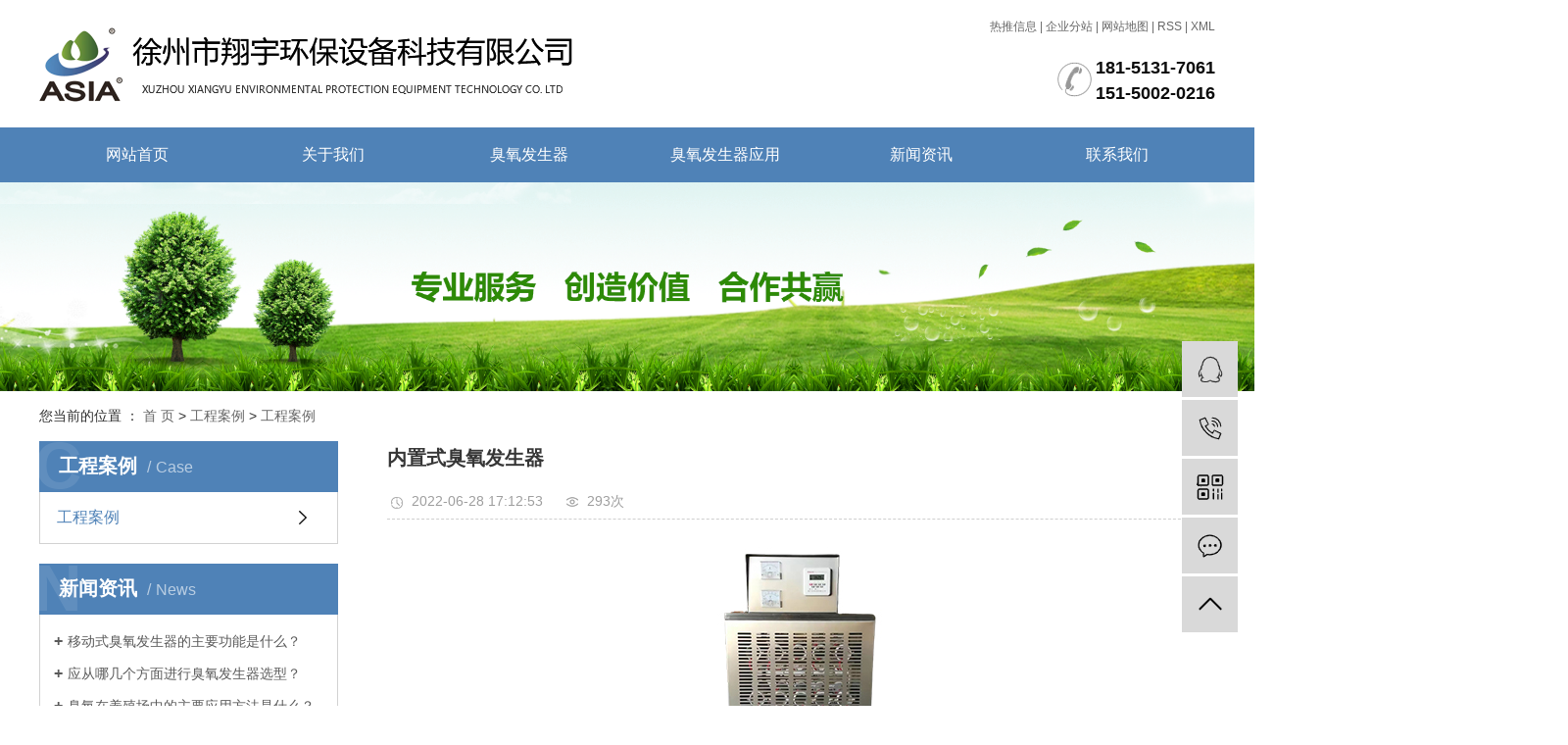

--- FILE ---
content_type: text/html;charset=utf-8
request_url: http://www.xzxiangyu.cn/case/122.html
body_size: 6390
content:
<!DOCTYPE html>
<html lang="zh-CN">
<head>
    <meta charset="utf-8">
    <meta http-equiv="X-UA-Compatible" content="IE=edge">
    <title>内置式臭氧发生器-徐州市翔宇环保设备科技有限公司</title>
    <meta name="keywords" content="内置式臭氧发生器"/>
    <meta name="description" content="本页内容为您提供内置式臭氧发生器详细介绍，精选内置式臭氧发生器信息，提供内置式臭氧发生器优质的服务，内置式臭氧发生器为徐州市翔宇环保设备科技有限公司整理发布。"/>
    <meta name="viewport" content="width=device-width, initial-scale=1, maximum-scale=1, user-scalable=no">
    <link rel="shortcut icon" type="image/x-icon" href="http://www.xzxiangyu.cn/data/upload/202006/20200608090539_268.png"/>
    <link rel="stylesheet" href="http://www.xzxiangyu.cn/template/default/assets/css/bootstrap.min.css">
    
<link rel="stylesheet" href="http://www.xzxiangyu.cn/template/default/assets/css/owl.carousel.min.css">

    <link rel="stylesheet" href="http://www.xzxiangyu.cn/template/default/assets/css/app.css">
    <link rel="stylesheet" href="http://www.xzxiangyu.cn/template/default/assets/css/main.css">


    <script src="http://www.xzxiangyu.cn/template/default/assets/js/jquery.min.js"></script>
        <script src="http://www.xzxiangyu.cn/template/default/assets/js/jquery.SuperSlide.2.1.2.js"></script>
    <script>
    var config = {
        homeUrl: 'http://www.xzxiangyu.cn/',
                mUrl: 'http://m.xzxiangyu.cn/',
                copyCode: 0,
        isVisitor: 1
    }
</script>
<script src="http://www.xzxiangyu.cn/template/default/assets/js/app.js"></script>

<script>
//当配置为普通站的时候，手机站跳转
if(app.config.hasOwnProperty('mUrl')) {
        app.mobile();
    }
</script>
<meta name="baidu-site-verification" content="Uk4RbmdwzJ" />

<script>
var _hmt = _hmt || [];
(function() {
  var hm = document.createElement("script");
  hm.src = "https://hm.baidu.com/hm.js?854638417b7579e8cc13c96a08d8a48a";
  var s = document.getElementsByTagName("script")[0]; 
  s.parentNode.insertBefore(hm, s);
})();
</script>
<script type='text/javascript'>
    (function(a, b, c, d, e, j, s) {
        a[d] = a[d] || function() {
            (a[d].a = a[d].a || []).push(arguments)
        };
        j = b.createElement(c),
            s = b.getElementsByTagName(c)[0];
        j.async = true;
        j.charset = 'UTF-8';
        j.src = 'https://static.meiqia.com/widget/loader.js';
        s.parentNode.insertBefore(j, s);
    })(window, document, 'script', '_MEIQIA');
    _MEIQIA('entId', '0391cd66e41a5a6ebb4afd076aba4d8d');
</script>
</head>
<body>
<div class="wt hh1">
    <div class="wt_t clearfix">
          <div class="logo fl">
              <a href="http://www.xzxiangyu.cn/" ><img alt="臭氧发生器厂家" src="http://www.xzxiangyu.cn/data/upload/202005/20200527084234_291.png" /></a>
          </div>
          <div class="kka fr">
                  <div class="kk1">
                    <a href="http://www.xzxiangyu.cn/article/">热推信息</a> |
                    <a href="http://www.xzxiangyu.cn/region/">企业分站</a> |
                    <a href="http://www.xzxiangyu.cn/sitemap/">网站地图</a> |
                    <a href="http://www.xzxiangyu.cn/rss.xml">RSS</a> |
                    <a href="http://www.xzxiangyu.cn/sitemap.xml">XML</a>
                                      </div>
                  <div class="clearboth"></div>
                  <div class="dh fr">
                      <p><span style="color: rgb(38, 38, 38); font-size: 14px;"><strong><span style="font-size: 18px; color: rgb(12, 12, 12);">181-5131-7061</span></strong></span></p><p><span style="color: rgb(38, 38, 38); font-size: 14px;"><strong><span style="font-size: 18px; color: rgb(12, 12, 12);">151-5002-0216</span></strong></span></p>
                  </div>
          </div>
    </div>
</div>


<div class="dao wt">
    <ul class="x-menu clearfix">
                <li>
            <a href="/" >网站首页</a>
                                                </li>
                <li>
            <a href="http://www.xzxiangyu.cn/about_about/" >关于我们</a>
                                                                    <ul class="x-sub-menu">
                                        <li><a href="http://www.xzxiangyu.cn/about_about/gsjj9f6.html" >公司简介</a></li>
                                        <li><a href="http://www.xzxiangyu.cn/about_about/zzry37f.html" >营业执照</a></li>
                                        </ul>
                                                        </li>
                <li>
            <a href="http://www.xzxiangyu.cn/product/" >臭氧发生器</a>
                                                                    <ul class="x-sub-menu">
                                        <li><a href="http://www.xzxiangyu.cn/product/flscyfsq7a9/" >水冷式臭氧发生器</a></li>
                                        <li><a href="http://www.xzxiangyu.cn/product/pfxl2a3/" >风冷式臭氧发生器</a></li>
                                        </ul>
                                                        </li>
                <li>
            <a href="http://www.xzxiangyu.cn/case/" >臭氧发生器应用</a>
                                                                    <ul class="x-sub-menu">
                                        <li><a href="http://www.xzxiangyu.cn/case/jzjdcb2/" >工程案例</a></li>
                                        </ul>
                                                        </li>
                <li>
            <a href="http://www.xzxiangyu.cn/news/" >新闻资讯</a>
                                                                    <ul class="x-sub-menu">
                                        <li><a href="http://www.xzxiangyu.cn/news/gsxw51b/" >公司新闻</a></li>
                                        <li><a href="http://www.xzxiangyu.cn/news/xyzx2ba/" >行业资讯</a></li>
                                        <li><a href="http://www.xzxiangyu.cn/news/jszx98d/" >常见问题</a></li>
                                        </ul>
                                                        </li>
                <li>
            <a href="http://www.xzxiangyu.cn/about_contact/" >联系我们</a>
                                                                    <ul class="x-sub-menu">
                                        <li><a href="http://www.xzxiangyu.cn/about_contact/lxc2e.html" >联系我们</a></li>
                                        </ul>
                                                        </li>
            </ul>
</div>


<div class="page-banner">
        <img src="http://www.xzxiangyu.cn/data/upload/202005/20200529145351_226.png" alt="工业臭氧发生器厂家">
    </div>


<div class="page-position">
    <div class="container">
        您当前的位置 ：
        
	 <a href="http://www.xzxiangyu.cn/">首 页</a> > <a href="http://www.xzxiangyu.cn/case/">工程案例</a> > <a href="http://www.xzxiangyu.cn/case/jzjdcb2/">工程案例</a>

    </div>
</div>


<div class="page-wrap">
    <div class="container">
                
        <div class="page-wrap-left xymob-menu-click">
            <div class="xymob-left-close-btn"><i class="icon-font icon-close"></i></div>
            <div class="xypg-left">
                                <div class="xypg-left-box xypg-left-menu">
                    <div class="xypg-left-title">
                        <h3>工程案例<span>Case</span></h3>
                    </div>
                    <div class="xypg-left-con">
                        
	<ul class="xypg-left-nav">
        <li data-id="1">
        <a href="http://www.xzxiangyu.cn/case/jzjdcb2/">工程案例</a>
        <div class="first-nav-btn"></div>
            </li>
    </ul>

                    </div>
                </div>

                                                <div class="xypg-left-box xypg-left-news">
                    <div class="xypg-left-title">
                        <h3>新闻资讯<span>News</span></h3>
                    </div>
                    <div class="xypg-left-con">
                        <ul class="latest-news">
                                                        <li><a href="http://www.xzxiangyu.cn/news/455.html" title="移动式臭氧发生器的主要功能是什么？">移动式臭氧发生器的主要功能是什么？</a></li>
                                                        <li><a href="http://www.xzxiangyu.cn/news/456.html" title="应从哪几个方面进行臭氧发生器选型？">应从哪几个方面进行臭氧发生器选型？</a></li>
                                                        <li><a href="http://www.xzxiangyu.cn/news/451.html" title="臭氧在养殖场中的主要应用方法是什么？">臭氧在养殖场中的主要应用方法是什么？</a></li>
                                                        <li><a href="http://www.xzxiangyu.cn/news/452.html" title="高压放电式臭氧发生器分为哪几种类型？">高压放电式臭氧发生器分为哪几种类型？</a></li>
                                                        <li><a href="http://www.xzxiangyu.cn/news/453.html" title="臭氧发生器消毒应用在哪些方面效果好?">臭氧发生器消毒应用在哪些方面效果好?</a></li>
                                                        <li><a href="http://www.xzxiangyu.cn/news/449.html" title="在养殖过程中使用臭氧发生器具有哪些好处？">在养殖过程中使用臭氧发生器具有哪些好处？</a></li>
                                                    </ul>
                    </div>
                </div>

                                                                <div class="xypg-left-box xypg-left-keys">
                    <div class="xypg-left-title">
                        <h3>热门关键词<span>Keywords</span></h3>
                    </div>
                    <div class="xypg-left-con">
                        <ul class="hot-keys">
                                                        <li><a href="http://www.xzxiangyu.cn/tag/徐州脱硝臭氧发生器" title="徐州脱硝臭氧发生器">徐州脱硝臭氧发生器</a></li>
                                                        <li><a href="http://www.xzxiangyu.cn/tag/移动臭氧发生器" title="移动臭氧发生器">移动臭氧发生器</a></li>
                                                        <li><a href="http://www.xzxiangyu.cn/tag/壁挂式臭氧发生器" title="壁挂式臭氧发生器">壁挂式臭氧发生器</a></li>
                                                        <li><a href="http://www.xzxiangyu.cn/tag/臭氧发生器生产" title="臭氧发生器生产">臭氧发生器生产</a></li>
                                                        <li><a href="http://www.xzxiangyu.cn/tag/徐州大型臭氧发生器" title="徐州大型臭氧发生器">徐州大型臭氧发生器</a></li>
                                                        <li><a href="http://www.xzxiangyu.cn/tag/家用臭氧发生器" title="家用臭氧发生器">家用臭氧发生器</a></li>
                                                        <li><a href="http://www.xzxiangyu.cn/tag/臭氧灭菌柜分类" title="臭氧灭菌柜分类">臭氧灭菌柜分类</a></li>
                                                        <li><a href="http://www.xzxiangyu.cn/tag/徐州臭氧发生器价格" title="徐州臭氧发生器价格">徐州臭氧发生器价格</a></li>
                                                        <li><a href="http://www.xzxiangyu.cn/tag/臭氧灭菌柜安装" title="臭氧灭菌柜安装">臭氧灭菌柜安装</a></li>
                                                        <li><a href="http://www.xzxiangyu.cn/tag/工业臭氧发生器" title="工业臭氧发生器">工业臭氧发生器</a></li>
                                                        <li><a href="http://www.xzxiangyu.cn/tag/空气消毒臭氧发生器" title="空气消毒臭氧发生器">空气消毒臭氧发生器</a></li>
                                                        <li><a href="http://www.xzxiangyu.cn/tag/徐州臭氧灭菌柜" title="徐州臭氧灭菌柜">徐州臭氧灭菌柜</a></li>
                                                    </ul>
                    </div>
                </div>
                
                <div class="xypg-left-box xypg-left-contact">
                    <div class="xypg-left-title">
                        <h3>联系我们<span>Contact Us</span></h3>
                    </div>
                    <div class="xypg-left-con">
                        <div class="page-wrap-contact">
                            <h4>徐州市翔宇环保设备科技有限公司</h4>
                            <p><span style="font-family: arial, helvetica, sans-serif; color: rgb(0, 0, 0); font-size: 16px;">电&nbsp; &nbsp; 话：<span style="font-size: 16px; font-family: arial, helvetica, sans-serif; box-sizing: border-box; font-weight: 700; background-color: rgb(255, 255, 255); color: rgb(255, 0, 0);">181-5131-7061（徐）</span></span></p><p style="white-space: normal;"><span style="font-family: arial, helvetica, sans-serif; color: rgb(0, 0, 0); font-size: 16px;"><span style="font-size: 16px; font-family: arial, helvetica, sans-serif; box-sizing: border-box; font-weight: 700; background-color: rgb(255, 255, 255); color: rgb(255, 0, 0);"><span style="font-family: arial, helvetica, sans-serif; color: rgb(0, 0, 0); font-size: 16px;">电&nbsp; &nbsp; 话：<span style="font-size: 16px; font-family: arial, helvetica, sans-serif; box-sizing: border-box; font-weight: 700; background-color: rgb(255, 255, 255); color: rgb(255, 0, 0);">151-5002-0216（王）<br/></span></span></span></span></p><p style="white-space: normal;"><span style="color: rgb(0, 0, 0); font-family: arial, helvetica, sans-serif; font-size: 16px;">邮&nbsp; &nbsp; 箱：596481640@qq.com</span></p><p style="white-space: normal;"><span style="color: rgb(0, 0, 0); font-family: arial, helvetica, sans-serif; font-size: 16px;">网&nbsp; &nbsp; 址：www.xzxiangyu.cn</span></p><p style="white-space: normal;"><span style="font-family: arial, helvetica, sans-serif; color: rgb(0, 0, 0); font-size: 16px;">地&nbsp; &nbsp; 址：江苏省徐州市贾汪区工业园</span></p>
                        </div>
                    </div>
                </div>

                <div class="page-message-img">
                    <a href="http://www.xzxiangyu.cn/inquiry/"><img src="http://www.xzxiangyu.cn/data/upload/201908/20190819160028_346.png" alt=""></a>
                </div>
            </div>
        </div>
        

                
        <div class="page-wrap-right">
            <div class="xypg-right-content">
                
        <!-- 案例详细 -->
<div class="xypg-case-detail">
	<h1 class="xypg-detail-title">内置式臭氧发生器</h1>

	<div class="xypg-detail-info-bar">
		<div class="detail-info-time"><i class="icon-font icon-shijian"></i>2022-06-28 17:12:53</div>
		<div class="detail-info-numbers"><i class="icon-font icon-chakan"></i><script src="http://www.xzxiangyu.cn/source/include/browse.php?model=case&id=122"></script>次</div>
			</div>

	<div class="main-img"><img src="http://www.xzxiangyu.cn/data/upload/202206/20220628171252_851.jpg" alt="内置式臭氧发生器" /></div>

	<div class="xypg-detail-con-title">
		<span>详细介绍：</span>
	</div>
	<div class="xypg-detail-con"></div>

	<div class="xypg-detail-tags">
		<div class="tags-title">
			<h3>标签</h3>
			<div class="baidu-share">
				<!-- Baidu Button BEGIN -->
				<div class="bdsharebuttonbox">
					<a href="#" class="bds_more" data-cmd="more"></a>
					<a href="#" class="bds_tsina" data-cmd="tsina" title="分享到新浪微博"></a>
					<a href="#" class="bds_weixin" data-cmd="weixin" title="分享到微信"></a>
					<a href="#" class="bds_sqq" data-cmd="sqq" title="分享到QQ好友"></a>
					<a href="#" class="bds_isohu" data-cmd="isohu" title="分享到我的搜狐"></a>
					<a href="#" class="bds_tqq" data-cmd="tqq" title="分享到腾讯微博"></a>
					<a href="#" class="bds_fbook" data-cmd="fbook" title="分享到Facebook"></a>
				</div>
				<script>window._bd_share_config={"common":{"bdSnsKey":{},"bdText":"","bdMini":"2","bdMiniList":false,"bdPic":"","bdStyle":"1","bdSize":"16"},"share":{}};with(document)0[(getElementsByTagName('head')[0]||body).appendChild(createElement('script')).src='http://bdimg.share.baidu.com/static/api/js/share.js?v=89860593.js?cdnversion='+~(-new Date()/36e5)];</script>
				<!-- Baidu Button END -->
			</div>
		</div>
		<div class="tags-content"></div>
	</div>

	<div class="xypg-detail-pn">
		<div><b>上一篇：</b><a href="http://www.xzxiangyu.cn/case/123.html">小型水冷式臭氧发生器</a><span>2022-06-28</span></div>
		<div><b>下一篇：</b><a href="http://www.xzxiangyu.cn/case/121.html">大型臭氧发生器</a><span>2020-06-06</span></div>
	</div>

</div>
            <!-- 相关产品和相关新闻 -->
<div class="xypg-relate">

    <div class="relate-product">
        <h4 class="relate-title"><span>相关产品</span></h4>

        <div class="relate-product-slick owl-carousel">
                    </div>

    </div>

    <div class="relate-news">
        <h4 class="relate-title"><span>相关新闻</span></h4>

        <ul class="clearfix relate-news-list">
                    </ul>
    </div>

</div>

            </div>
                    </div>
        

                
        <div class="page-mob-tool">
            <ul>
                <li class="xymob-page-navbtn"><i class="icon-font icon-dots-horizontal"></i></li>
                <li class="xymob-page-backtop"><i class="icon-font icon-top"></i></li>
            </ul>
        </div>
        
    </div>
</div>





<div class="dao2 wt">
    <ul class="x-menu2 clearfix">
                <li>
            <a href="/" >网站首页</a>
        </li>
                <li>
            <a href="http://www.xzxiangyu.cn/about_about/" >关于我们</a>
        </li>
                <li>
            <a href="http://www.xzxiangyu.cn/product/" >臭氧发生器</a>
        </li>
                <li>
            <a href="http://www.xzxiangyu.cn/case/" >臭氧发生器应用</a>
        </li>
                <li>
            <a href="http://www.xzxiangyu.cn/news/" >新闻资讯</a>
        </li>
                <li>
            <a href="http://www.xzxiangyu.cn/about_contact/" >联系我们</a>
        </li>
            </ul>
</div>

<div class="wt dff">
    <div class="wt_t clearfix">
         <h2 class="name_nan">徐州市翔宇环保设备科技有限公司 </h2>
				 <div class="dao1">
					 <dt>关于我们</dt>
					 					 <dd><a href="http://www.xzxiangyu.cn/about_about/gsjj9f6.html">公司简介</a></dd>
					 					 <dd><a href="http://www.xzxiangyu.cn/about_about/zzry37f.html">营业执照</a></dd>
					 				 </div>


				 <div class="daox">
					 <dt>产品中心</dt>
					 					 <dd><a href="http://www.xzxiangyu.cn/product/flscyfsq7a9/">水冷式臭氧发生器</a></dd>
					 					 <dd><a href="http://www.xzxiangyu.cn/product/pfxl2a3/">风冷式臭氧发生器</a></dd>
					 				 </div>

				 <div class="daox">
					 <dt>新闻资讯</dt>
					 					 <dd><a href="http://www.xzxiangyu.cn/news/gsxw51b/">公司新闻</a></dd>
					 					 <dd><a href="http://www.xzxiangyu.cn/news/xyzx2ba/">行业资讯</a></dd>
					 					 <dd><a href="http://www.xzxiangyu.cn/news/jszx98d/">常见问题</a></dd>
					 				 </div>


				 <div class="lxwm fl">
				 	   <p><span style="color: rgb(255, 255, 255);">联 系 人：徐经理</span></p><p><span style="color: rgb(255, 255, 255);">电&nbsp; &nbsp; &nbsp;话：0516-66666346<br/></span></p><p><span style="color: rgb(255, 255, 255);">手&nbsp; &nbsp; &nbsp;机：181-5131-7061（徐） &nbsp; <br/></span></p><p><span style="color: rgb(255, 255, 255);">手&nbsp; &nbsp; &nbsp;机：151-5002-0216（王）</span></p><p><span style="color: rgb(255, 255, 255);">地&nbsp; &nbsp; &nbsp;址：江苏省徐州市贾汪区工业园</span><br/></p>
				 </div>


				 <div class="wwmm fr">
				 	   <p><img src="http://www.xzxiangyu.cn/data/upload/202310/1698219537140849.png" title="" alt="" width="160" height="160" border="0" vspace="0" style="width: 160px; height: 160px;"/></p><p style="text-align: left;"><span style="caret-color: rgb(255, 255, 255); color: rgb(255, 255, 255); background-color: rgb(89, 89, 89);"><span style="caret-color: rgb(255, 255, 255); color: rgb(255, 255, 255); background-color: rgb(89, 89, 89); font-size: 20px;">&nbsp; &nbsp;<span style="caret-color: rgb(255, 255, 255); color: rgb(255, 255, 255); background-color: rgb(89, 89, 89); font-size: 20px; font-family: impact, chicago;">&nbsp;扫码添加微信&nbsp;</span> &nbsp;&nbsp;</span></span></p>
				 </div>

    </div>
</div>



<div class="wt dff" style="border-top:1px solid #fff">
    <div class="wt_t clearfix">

			<div class="linkx">
			     			</div>

			<div class="linkx" style="margin-top:10px">
	Copyright © 徐州市翔宇环保设备科技有限公司   All rights reserved 备案号：<a href="http://beian.miit.gov.cn/" target="_blank">苏ICP备20030238号</a>  主要从事于<a href="http://www.xzxiangyu.cn/search.php?wd=臭氧发生器厂家">臭氧发生器厂家</a>,<a href="http://www.xzxiangyu.cn/search.php?wd=大型臭氧发生器">大型臭氧发生器</a>,<a href="http://www.xzxiangyu.cn/search.php?wd=工业臭氧发生器厂家">工业臭氧发生器厂家</a>, 欢迎来电咨询！ Powered by<a href="http://www.cn86.cn/" target="_blank">祥云平台 </a> <span class="jszc">服务支持：<a href="http://www.xzsszx.cn/" target='_blank'>苏视在线</a></span>
	<a href="http://www.beian.gov.cn/portal/registerSystemInfo?recordcode=32030502000306"><img src="http://www.xzxiangyu.cn/template/default/assets/images/gaba.png"> 苏公网安备32030502000306号</a>
	
	</br>
	主营区域：
			<a href="http://www.xzxiangyu.cn/jiangsu.html">江苏</a>
			<a href="http://www.xzxiangyu.cn/wuhan.html">武汉</a>
			<a href="http://www.xzxiangyu.cn/shanghai.html">上海</a>
			<a href="http://www.xzxiangyu.cn/being.html">北京</a>
			<a href="http://www.xzxiangyu.cn/zhejiang.html">浙江</a>
			<a href="http://www.xzxiangyu.cn/.html">徐州</a>
	
			</div>

    </div>
</div>



<!-- 右侧客服 -->
<!-- 侧边工具栏 -->
<div id="toolbar">
    <ul>
                        <li><a href="http://wpa.qq.com/msgrd?v=3&amp;uin=1790350328&amp;site=qq&amp;menu=yes" target="_blank">
            <span class="icon-font icon-qq"></span>
            <span class="wz">业务咨询</span>
        </a></li>
                        <li><a href="javascript:;">
            <span class="icon-font icon-phone"></span>
            <span class="wz">18151317061</span>
        </a></li>
        <li class="ewm">
            <span class="icon-font icon-ewm"></span>
                        <div class="ewm-box"><img src="http://www.xzxiangyu.cn/data/upload/202310/20231025153811_272.png" alt="二维码" /></div>
                    </li>
        <li><a href="http://www.xzxiangyu.cn/inquiry/">
            <span class="icon-font icon-message"></span>
            <span class="wz">在线留言</span>
        </a></li>
        <li class="backtop"><span class="icon-font icon-top"></span></li>
    </ul>
</div>

<script>
    $(function () {
        // 返回顶部
        app.backTop("#toolbar .backtop",300);
        var imgUrl = 'http://www.xzxiangyu.cn/';
        if($(".ewm-box img").attr('src') == imgUrl ) {
            $(".ewm-box").remove();
        }
    })
</script>
<script src="http://www.xzxiangyu.cn/template/default/assets/js/main.js"></script>


<script src="http://www.xzxiangyu.cn/template/default/assets/js/owl.carousel.min.js"></script>
<script>
    // 案例详情页面高亮
    var curID = '1';
    $(".xypg-left-nav li").each(function () {
        var dataID = $(this).data('id');
        if(dataID == curID) {
            $(this).addClass('clicked');
        }
    });
    // tab 标签页切换特效
    app.tabs('.product-detail-tabli li','.product-detail-tabbox .product-detail-tabcon','click');
</script>

</body>
</html>


--- FILE ---
content_type: text/html;charset=utf-8
request_url: http://www.xzxiangyu.cn/source/include/browse.php?model=case&id=122
body_size: 53
content:
document.write('293');

--- FILE ---
content_type: text/css
request_url: http://www.xzxiangyu.cn/template/default/assets/css/main.css
body_size: 12768
content:
html{margin:0;padding:0;border:0;}
body,div,span,object,iframe,h1,h2,h3,h4,p,blockquote,pre,a,address,code,b,em,img,
dl,dt,dd,ol,ul,li,fieldset,form,label,footer,
header,hgroup,nav,section
{margin:0;padding:0;border:0;}
body{background:#fff;color:#666;position:relative;font:12px/1.5 Microsoft YaHei,arial,宋体,sans-serif;vertical-align:baseline;width:100%;overflow-x:hidden;}
a{text-decoration:none;outline:none;color:#666;}
a:link{color:#666;}
a:hover,a:active,a:focus{color:#e87518;text-decoration:none;outline:none;}

input{padding:0;margin:0;font-family:'Microsoft YaHei';}
img{border:none;background:none;vertical-align:middle;}
ul,ol,li{list-style-type:none;}
select,input,img,select{vertical-align:middle;}
table{border-collapse:collapse;border-spacing:0}
table, th, td {vertical-align: middle}




.com-img{ display:inline; overflow:hidden;margin:0 auto;display: table;}
.com-img img{ transition:all 0.5s ease-in 0s; -webkit-transition:all 0.5s ease-in 0s; -moz-transition:all 0.5s ease-in 0s; -o-transition:all 0.5s ease-in 0s;overflow:hidden;}
.com-img:hover img{transform:scale(1.1); -webkit-transform:scale(1.1); -moz-transform:scale(1.1); -o-transform:scale(1.1);-ms-transform:scale(1.1);overflow:hidden;}











.clearfix:after{content: ".";display: block;height: 0;clear: both;overflow: hidden;visibility: hidden;}
.clearfix{zoom:1}
.clearboth{height:0px;line-height:0px;overflow:hidden;clear:both;font-size:0px;}

h1,h2,h3,h4{font-size:12px;font-weight:bold;}
hr {border: 0;border-top:1px solid #ccc;height:0;}


/*公用样式*/
.wt{width:1920px;position: relative;left:50%;margin-left:-960px;}
.wt_t{width:1200px;margin:0 auto;}
.container{width:1200px;margin:0 auto;padding:0px;}

.fl{float:left;}
.fr{float:right;}
.di{_display:inline;}
.fwn{font-weight:normal;}
.dib{*display:inline;_zoom:1;_display:inline;_font-size:0px;}




/*头部*/
.hh1{height:130px;background:#fff;overflow: hidden;}
.logo{float:left;line-height:130px}
.kk1{color:#666666;font-size:12px;line-height:35px;margin-top:10px}
.kk1 a{color:#666666;font-size:12px;line-height:35px}



.dh{background:url(../images/tel.png) no-repeat center left;padding-left: 39px;color:#e9251b;font-size:26px;font-weight: 400;line-height: 22px;margin-top:10px}




/*搜索和热门搜索*/
.hh4{height:60px;margin-top:20px}
#formsearch{float:right;background:url(../images/sou.png) no-repeat center;width:220px;height:32px;margin-top:20px;}
.hotSearch{float:left;height:60px;line-height:60px;font-weight:normal;color:#898989;font-size:16px;}
.hotSearch a{margin-right:6px;color:#898989;font-size:16px;}

/*热门搜索*/
#formsearch input{height:32px;background:none;border:none;line-height:32px;outline:none;width:175px;}
#formsearch input#keyword{height:32px;line-height:32px;padding-left:10px;color:#898989;}
#formsearch input#s_btn{width:33px;height:32px;line-height:32px;text-align:center;background-color:none;color:#fff;border:none;cursor:pointer;font-size:0px;}
#formsearch input::placeholder{color:#898989;font-size:14px}


.com-img{ display:inline; overflow:hidden;margin:0 auto;display: table;}
.com-img img{ transition:all 0.5s ease-in 0s; -webkit-transition:all 0.5s ease-in 0s; -moz-transition:all 0.5s ease-in 0s; -o-transition:all 0.5s ease-in 0s;overflow:hidden;}
.com-img:hover img{transform:scale(1.1); -webkit-transform:scale(1.1); -moz-transform:scale(1.1); -o-transform:scale(1.1);-ms-transform:scale(1.1);overflow:hidden;}




/* <!--{* cp *}--> */
.cptt{font-weight: bold;text-align: center;	font-size: 24px;
	line-height: 25px;
	letter-spacing: 0px;
	color: #333333;}

  .cptt span{display: block;	font-size: 12px;
	font-weight: normal;
	font-stretch: normal;
	letter-spacing: 0px;
	color: #333333;
	opacity: 0.5;text-transform: uppercase;margin-top:10px}


.sort{margin-top:25px;display: flex;justify-content: center;align-items: center;}
.sort li{margin:0 16px;width: 150px;
	height: 36px;
	border: solid 1px #666666;border-radius: 10px;text-align: center;line-height:36px;	font-size: 16px;
	font-weight: normal;
	font-stretch: normal;
	letter-spacing: 0px;
	color: #666666;}
.sort li a{text-align: center;line-height:36px;	font-size: 16px;
font-weight: normal;
font-stretch: normal;
letter-spacing: 0px;
color: #666666;}

.sort li:hover{background:#4f82b7;border-color: #4f82b7;color:#fff}
.sort li:hover a{color:#fff}
.sort li.on{background:#4f82b7;border-color: #4f82b7;color:#fff}
.sort li.on a{color:#fff}


/*多页签*/

.b1b_index{
    width: 1200px;
    margin:0 auto;
    overflow: hidden;margin-top:25px;display: block;
}
.b1b_index li{
    width: 380px;
    float: left;
    overflow: hidden;
    margin-right: 30px;margin-bottom: 30px;
}
.b1b_index li:nth-child(3n){margin-right: 0;}
.b1b_index li .b1img1{
   width: 100%;
   height: 292px;
   overflow: hidden;
}
.b1b_index li .b1img1 img{width: 100%;height: 100%;}
.b1b_index li h4{
    font-size: 16px;
    font-weight: normal;
    line-height: 40px;
    color: #666666;
   text-align: center;width:100%;background-color: #dbdbdb;
}

.b1b_index li:hover h4{background:#4f82b7;color:#fff}



/* <!-- 优势 --> */
.a1{width: 1920px;margin-left: -960px;left:50%;position: relative;margin-top:20px}
/* 优势 */
.adv-wrap{
    background: url(../images/adv_bg2.jpg) no-repeat center center;
    height: 960px;
}
.advt {
    padding: 40px 0 35px;
    text-align: center;
}
.advt h2 {
    font-size: 30px;
    line-height: 30px;
    padding-bottom: 10px;
    color: #010101;
}
.advt h2 span {
    color: #3285a9;
}
.advt h3 {
    font-size: 14px;
    color: #ccc;
    line-height: 20px;
    font-weight: normal;
    background: url(../images/tit.png) no-repeat center center;
}
.advt p {
    font-size: 14px;
    color: #a4a4a4;
    line-height: 20px;
}
.advb{width:520px;}
.advc {
    position: relative;
    height: 800px;
    margin-top: 6px;
    overflow: hidden;
}
.advl {
    position: absolute;
    top:0;
    left: 11px;
}
.advr {
    width: 702px;
    position: absolute;
    right: 0;
    top:0;
}
.advl .advb{margin-left: 5px;height: 232px;}
.advb {
    background: url(../images/adv_bg1.png) no-repeat left top;
    padding-left: 103px;
    font-size: 14px;
    line-height: 25px;
    color: #5a5a5a;
    position: relative;
    font-weight: bold;
}
.advb h3 {
    line-height: 35px;
    font-size: 20px;
    color: #010101;
    margin-bottom: 25px;
}
.advb h3 em {
    font-style: normal;
    color: #3285a9;
}
.advb span {
    width: 75px;
    height: 75px;
    padding-left: 11px;
    text-align: center;
    line-height: 75px;
    font-size: 36px;
    color: #fff;
    position: absolute;
    left: 0;
    top: 0;
}
.advl .advi {
    margin-bottom: 64px;
}
.advr .advb {
    margin-top: 40px;
    height: 187px;
    margin-left: 35px
}
.advr .advi{text-align: right;}



/*切换滚动*/
.chan{text-align:center;margin-top:20px;position:relative;}
.l_btn,.r_btn{position:absolute;cursor:pointer;top:42%;}
.l_btn{left:-50px;}
.r_btn{right:-50px;}

.twt li a.img{display:block;}
.twt li a.img img{display:block;width: 285px;height:194px;}
.twt li{float: left;overflow: hidden; margin-left:20px;}
.twt li h2{color:#494646;font-size:16px;text-align: center;line-height:35px;font-weight: 400;}
.twt li h2 a{color:#494646;font-size:16px;text-align: center;line-height:35px}
#m_demo{overflow:hidden;width:100%;margin:0 auto;}
#m_indemo {float: left;width:800%}
#m_demo1 {float: left;}
#m_demo2 {float: left;}





.ly{background:url(../images/ly.png) no-repeat center top;height:150px;overflow: hidden;margin-top:50px}
.dh2{color:#fff;font-size:16px;float:left;margin-top:100px;margin-left:92px;}
.yu_nr{margin-right:50px;width:800px;color:#fff;font-size:16px;line-height:45px;margin-top:40px}






/* <!--{* 徐州市翔宇环保设备科技有限公司 *}--> */

/*公司简介*/

.about-company {
    width: 1920px;
    position: relative;
    left: 50%;
    margin-left: -960px;
    height: 523px;
    background: url(../images/ab_bg.jpg) no-repeat;margin-top:60px

}

.ab {
    width: 1200px;
    margin: 0 auto;
    height: 523px;
    position: relative;
}

.ab-img {
    width: 352px;
    height: 305px;
    position: absolute;
    left: 30px;
    top: 135px;
}

.ab-content {
    width: 742px;
    height: 302px;
    position: absolute;
    right: 30px;
    top: 110px;
}

.ab-content h2 {
    font-size: 30px;
    color: #fff;
    line-height: 30px;
    margin-bottom: 20px;font-weight: 400;
}

.ab-content .content {
    color: #fff;
    margin-top: 50px;
    line-height: 26px;
    font-size: 14px;height:130px;overflow: hidden;
}

.ab-content a {
    display: block;
    width: 96px;
    height: 38px;
    line-height: 38px;
    text-align: center;
    background: #3285a9;
    color: #fff;
    position: absolute;
    bottom: 20px;
    left: 0px;
     font-size: 14px;
}





/*新闻资讯*/
.xinwen{margin-top:50px;overflow: hidden;}
.xleft{width: 784px;height: 508px;border:1px solid #ebebeb;}
.nsort li{float: left;width: 391px;}
.nsort li a{display: block;background: #575656;height: 58px;line-height: 58px;color: #fff;}
.nsort li a h3{font-size: 18px;font-weight: normal;padding-left: 38px;background: url(../images/icon1.png)  no-repeat 10px center;line-height:58px}
.nsort li a .m1{font-size: 15px;margin-right: 15px;}
.nsort li.cur a{background:#4f82b7;}
.tab1{display: none;}
.news_list1 li{margin:38px 14px 0 14px;padding-bottom: 25px;border-bottom: 1px solid #b6b6b6;}
.news_list1 li a.img img{width: 299px;height: 173px;overflow: hidden;}
.news_list1 li .xwnr{width: 435px;}
.news_list1 li .xwnr a{color: #222222;font-size: 15px;font-weight: 400;display: block;padding-bottom: 15px;border-bottom: 1px solid #c1c1c1;}
.sumy{color: #615c5c;font-size: 13px;font-weight: 400;margin-top: 13px;line-height: 24px;}
.news_list1 li .xwnr:hover a{color:#4f82b7;}
.news_list2{margin: 23px 14px 0 14px;background: url(../images/line4.jpg) no-repeat 50% 50%;}
.news_list2 li{width: 50%;line-height: 35px;}
.news_list2 li a{color: #222222;font-size: 15px;font-weight: 400;width: 340px;display: block;}
.news_list2 li:hover a{color:#4f82b7;}
.news_list2 li:nth-child(2n){float: right;width:47%}



.xright{width: 400px;height: 508px;border:1px solid #ebebeb;}
.question-news{
    width: 558px;
    margin-top: 58px;
}

#kehu{overflow:hidden;height:415px;margin:0 auto;position:relative;}
#jian {height:100%;}
#zheng {}
#xtop{}


.nbt2{height: 58px;line-height: 58px;background: url(../images/nbj1.jpg) no-repeat top center;}
.nnt{font-size: 18px;color: #fff;padding-left: 60px;}
.nbt2 a{font-size: 15px;color: #fff;display: block;text-transform: uppercase;margin-right: 20px;}

.news-list li{
    margin-bottom: 20px;
    margin: 0 13px 0 15px;
}

.news-list li a{
    background: url(../images/wen.png) no-repeat left center;
    padding-left: 24px;
    line-height: 30px;
    color: #4f82b7;
    font-size: 15px;
    font-weight: 400!important;
    margin-top: 20px;
    font-weight: lighter;
    display: block;
}
.news-list li p{
    background: url(../images/da.png) no-repeat left 5px;
    padding-left: 25px;
    color: #3c3c3c;
    font-size: 13px;
    line-height: 23px;
    margin-top: 5px;
    padding-bottom: 16px;
    border-bottom: 1px solid #cecece;
}

.qusetion-list{
    padding-top: 20px;
}



.linkx{color:#fff;font-size:14px;line-height:25px;}
.linkx a{color:#fff;font-size:14px;line-height:25px}



/* 导航样式 */
.dao2{background:#4f82b7;margin-top:30px}
.x-menu2 {width:1200px;margin:0 auto;}
.x-menu2 > li {float: left;position: relative;text-align: center;width:200px;}
.x-menu2 > li > a {display: block;text-align: center;font-size: 16px;color: #fff;line-height: 40px;}
.x-menu2 > li > a:hover {background:none;color: #fff;}
.x-menu2 > li.active > a {background:none;color: #fff;}


.dff{background:#2c2e35;padding-bottom:25px;padding-top:25px}
.name_nan{	font-family: MicrosoftYaHei;
	font-size: 18px;
	font-weight: normal;
	font-stretch: normal;
	letter-spacing: 0px;
	color: #ffffff;}


  .dao1{float:left;margin-top:20px}
  .dao1 dt{color:#ffffff;font-size:16px;font-weight: 400;margin-bottom:10px;text-align: center;}
  .dao1 dd{color:#ffffff;font-size:14px;text-align: left;line-height:27px}
  .dao1 dd a{color:#ffffff;font-size:14px;text-align: center;line-height:27px}






    .daox{float:left;margin-top:20px;width:130px;margin-left:100px}
    .daox dt{color:#ffffff;font-size:16px;font-weight: 400;margin-bottom:10px;text-align: left;}
    .daox dd{color:#ffffff;font-size:14px;text-align: left;;line-height:27px}
    .daox dd a{color:#ffffff;font-size:14px;text-align: left;line-height:27px}



  .lxwm{float:left;margin-top:20px;width:400px;margin-left:100px;color:#ffffff;font-size:16px;font-weight: 400;line-height:35px}
  .lxwm p{color:#ffffff;font-size:16px;font-weight: 400;line-height:35px}


.wwmm{float:right;margin-top:10px}
